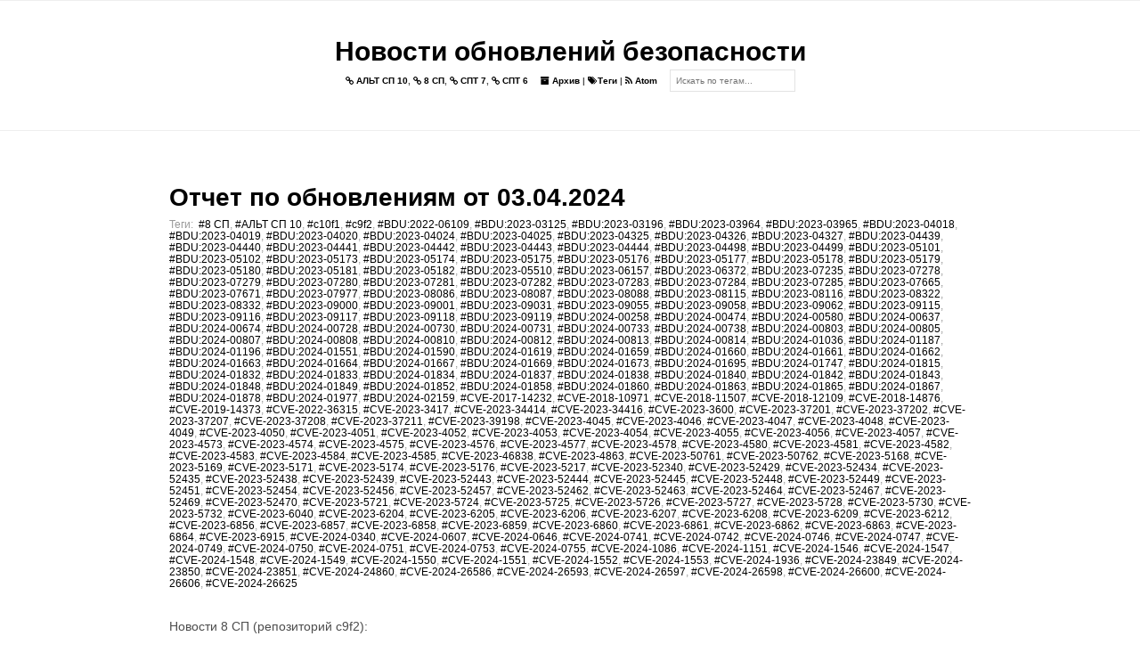

--- FILE ---
content_type: text/html
request_url: https://cve.basealt.ru/tag/cve-2023-5721.html
body_size: 6409
content:
<!DOCTYPE html>
<html lang="ru">

<head>
  <link rel="icon" type="image/vnd.microsoft.icon" href="https://cve.basealt.ru/">
  <link rel="stylesheet" type="text/css" href="https://cve.basealt.ru/theme/css/normalize.css">
  <link rel="stylesheet" type="text/css" href="https://cve.basealt.ru/theme/css/style.min.css">
  <link rel="stylesheet" type="text/css" href="https://cve.basealt.ru/theme/css/pygments.css">
  <link rel="stylesheet" type="text/css" href="//fonts.googleapis.com/css?family=Roboto+Mono">
  <link rel="stylesheet" type="text/css" href="https://cve.basealt.ru/theme/css/font-awesome.min.css">
  <link rel="stylesheet" type="text/css" href="https://cve.basealt.ru/theme/css/hatena-bookmark-icon.css">
  <link rel="stylesheet" type="text/css" href="https://cve.basealt.ru/theme/tipuesearch/tipuesearch.css">


  <meta charset="utf-8" />
  <meta name="viewport" content="width=device-width, initial-scale=1.0">
  <meta name="author" content="Basealt">
  <meta name="description" content="Posts and writings by Basealt">

  <link href="https://cve.basealt.ru/feeds/atom.xml" type="application/atom+xml" rel="alternate" title="Новости обновлений безопасности Atom" />


  <title>
    Новости обновлений безопасности
&ndash; Тег: CVE-2023-5721  </title>

</head>

<body>
  <main>
    <header>
      <div class="site-name">
        <a href="https://cve.basealt.ru">Новости обновлений безопасности</a>
      </div>
      <p class="header-text">
      <a href="/tag/alt-sp-10.html"><i class="fa fa-link"></i> АЛЬТ СП 10</a>,       <a href="/tag/8-sp.html"><i class="fa fa-link"></i> 8 СП</a>,       <a href="/tag/spt-7.html"><i class="fa fa-link"></i> СПТ 7</a>,       <a href="/tag/spt-6.html"><i class="fa fa-link"></i> СПТ 6</a>      </p>
      <p class="header-text">
        <a href="https://cve.basealt.ru/archives.html"><i class="fa fa-archive"></i> Архив</a>
      |
      <a href="https://cve.basealt.ru/tags.html"><i class="fa fa-tags"></i>Теги</a>
        |
        <a href="https://cve.basealt.ru/feeds/atom.xml" target="_blank" title="Feed">
          <i class="fa fa-rss"></i> Atom
        </a>
      </p>
      <form action="https://cve.basealt.ru/search.html" class="header-form">
      <input type="text" name="q" id="tipue_search_input"
      placeholder="Искать по тегам..." required=""/>
      </form>
    </header>

<article>
  <div class="article__title">
    <h1><a href="https://cve.basealt.ru/report-03042024-c10f1-c9f2.html">Отчет по обновлениям от 03.04.2024</a></h1>
  </div>
  <div class="article__meta">
    <p class="article__meta__post-date"></p>
 Теги:&nbsp;
      <a href="https://cve.basealt.ru/tag/8-sp.html">#8 СП</a>,      <a href="https://cve.basealt.ru/tag/alt-sp-10.html">#АЛЬТ СП 10</a>,      <a href="https://cve.basealt.ru/tag/c10f1.html">#c10f1</a>,      <a href="https://cve.basealt.ru/tag/c9f2.html">#c9f2</a>,      <a href="https://cve.basealt.ru/tag/bdu2022-06109.html">#BDU:2022-06109</a>,      <a href="https://cve.basealt.ru/tag/bdu2023-03125.html">#BDU:2023-03125</a>,      <a href="https://cve.basealt.ru/tag/bdu2023-03196.html">#BDU:2023-03196</a>,      <a href="https://cve.basealt.ru/tag/bdu2023-03964.html">#BDU:2023-03964</a>,      <a href="https://cve.basealt.ru/tag/bdu2023-03965.html">#BDU:2023-03965</a>,      <a href="https://cve.basealt.ru/tag/bdu2023-04018.html">#BDU:2023-04018</a>,      <a href="https://cve.basealt.ru/tag/bdu2023-04019.html">#BDU:2023-04019</a>,      <a href="https://cve.basealt.ru/tag/bdu2023-04020.html">#BDU:2023-04020</a>,      <a href="https://cve.basealt.ru/tag/bdu2023-04024.html">#BDU:2023-04024</a>,      <a href="https://cve.basealt.ru/tag/bdu2023-04025.html">#BDU:2023-04025</a>,      <a href="https://cve.basealt.ru/tag/bdu2023-04325.html">#BDU:2023-04325</a>,      <a href="https://cve.basealt.ru/tag/bdu2023-04326.html">#BDU:2023-04326</a>,      <a href="https://cve.basealt.ru/tag/bdu2023-04327.html">#BDU:2023-04327</a>,      <a href="https://cve.basealt.ru/tag/bdu2023-04439.html">#BDU:2023-04439</a>,      <a href="https://cve.basealt.ru/tag/bdu2023-04440.html">#BDU:2023-04440</a>,      <a href="https://cve.basealt.ru/tag/bdu2023-04441.html">#BDU:2023-04441</a>,      <a href="https://cve.basealt.ru/tag/bdu2023-04442.html">#BDU:2023-04442</a>,      <a href="https://cve.basealt.ru/tag/bdu2023-04443.html">#BDU:2023-04443</a>,      <a href="https://cve.basealt.ru/tag/bdu2023-04444.html">#BDU:2023-04444</a>,      <a href="https://cve.basealt.ru/tag/bdu2023-04498.html">#BDU:2023-04498</a>,      <a href="https://cve.basealt.ru/tag/bdu2023-04499.html">#BDU:2023-04499</a>,      <a href="https://cve.basealt.ru/tag/bdu2023-05101.html">#BDU:2023-05101</a>,      <a href="https://cve.basealt.ru/tag/bdu2023-05102.html">#BDU:2023-05102</a>,      <a href="https://cve.basealt.ru/tag/bdu2023-05173.html">#BDU:2023-05173</a>,      <a href="https://cve.basealt.ru/tag/bdu2023-05174.html">#BDU:2023-05174</a>,      <a href="https://cve.basealt.ru/tag/bdu2023-05175.html">#BDU:2023-05175</a>,      <a href="https://cve.basealt.ru/tag/bdu2023-05176.html">#BDU:2023-05176</a>,      <a href="https://cve.basealt.ru/tag/bdu2023-05177.html">#BDU:2023-05177</a>,      <a href="https://cve.basealt.ru/tag/bdu2023-05178.html">#BDU:2023-05178</a>,      <a href="https://cve.basealt.ru/tag/bdu2023-05179.html">#BDU:2023-05179</a>,      <a href="https://cve.basealt.ru/tag/bdu2023-05180.html">#BDU:2023-05180</a>,      <a href="https://cve.basealt.ru/tag/bdu2023-05181.html">#BDU:2023-05181</a>,      <a href="https://cve.basealt.ru/tag/bdu2023-05182.html">#BDU:2023-05182</a>,      <a href="https://cve.basealt.ru/tag/bdu2023-05510.html">#BDU:2023-05510</a>,      <a href="https://cve.basealt.ru/tag/bdu2023-06157.html">#BDU:2023-06157</a>,      <a href="https://cve.basealt.ru/tag/bdu2023-06372.html">#BDU:2023-06372</a>,      <a href="https://cve.basealt.ru/tag/bdu2023-07235.html">#BDU:2023-07235</a>,      <a href="https://cve.basealt.ru/tag/bdu2023-07278.html">#BDU:2023-07278</a>,      <a href="https://cve.basealt.ru/tag/bdu2023-07279.html">#BDU:2023-07279</a>,      <a href="https://cve.basealt.ru/tag/bdu2023-07280.html">#BDU:2023-07280</a>,      <a href="https://cve.basealt.ru/tag/bdu2023-07281.html">#BDU:2023-07281</a>,      <a href="https://cve.basealt.ru/tag/bdu2023-07282.html">#BDU:2023-07282</a>,      <a href="https://cve.basealt.ru/tag/bdu2023-07283.html">#BDU:2023-07283</a>,      <a href="https://cve.basealt.ru/tag/bdu2023-07284.html">#BDU:2023-07284</a>,      <a href="https://cve.basealt.ru/tag/bdu2023-07285.html">#BDU:2023-07285</a>,      <a href="https://cve.basealt.ru/tag/bdu2023-07665.html">#BDU:2023-07665</a>,      <a href="https://cve.basealt.ru/tag/bdu2023-07671.html">#BDU:2023-07671</a>,      <a href="https://cve.basealt.ru/tag/bdu2023-07977.html">#BDU:2023-07977</a>,      <a href="https://cve.basealt.ru/tag/bdu2023-08086.html">#BDU:2023-08086</a>,      <a href="https://cve.basealt.ru/tag/bdu2023-08087.html">#BDU:2023-08087</a>,      <a href="https://cve.basealt.ru/tag/bdu2023-08088.html">#BDU:2023-08088</a>,      <a href="https://cve.basealt.ru/tag/bdu2023-08115.html">#BDU:2023-08115</a>,      <a href="https://cve.basealt.ru/tag/bdu2023-08116.html">#BDU:2023-08116</a>,      <a href="https://cve.basealt.ru/tag/bdu2023-08322.html">#BDU:2023-08322</a>,      <a href="https://cve.basealt.ru/tag/bdu2023-08332.html">#BDU:2023-08332</a>,      <a href="https://cve.basealt.ru/tag/bdu2023-09000.html">#BDU:2023-09000</a>,      <a href="https://cve.basealt.ru/tag/bdu2023-09001.html">#BDU:2023-09001</a>,      <a href="https://cve.basealt.ru/tag/bdu2023-09031.html">#BDU:2023-09031</a>,      <a href="https://cve.basealt.ru/tag/bdu2023-09055.html">#BDU:2023-09055</a>,      <a href="https://cve.basealt.ru/tag/bdu2023-09058.html">#BDU:2023-09058</a>,      <a href="https://cve.basealt.ru/tag/bdu2023-09062.html">#BDU:2023-09062</a>,      <a href="https://cve.basealt.ru/tag/bdu2023-09115.html">#BDU:2023-09115</a>,      <a href="https://cve.basealt.ru/tag/bdu2023-09116.html">#BDU:2023-09116</a>,      <a href="https://cve.basealt.ru/tag/bdu2023-09117.html">#BDU:2023-09117</a>,      <a href="https://cve.basealt.ru/tag/bdu2023-09118.html">#BDU:2023-09118</a>,      <a href="https://cve.basealt.ru/tag/bdu2023-09119.html">#BDU:2023-09119</a>,      <a href="https://cve.basealt.ru/tag/bdu2024-00258.html">#BDU:2024-00258</a>,      <a href="https://cve.basealt.ru/tag/bdu2024-00474.html">#BDU:2024-00474</a>,      <a href="https://cve.basealt.ru/tag/bdu2024-00580.html">#BDU:2024-00580</a>,      <a href="https://cve.basealt.ru/tag/bdu2024-00637.html">#BDU:2024-00637</a>,      <a href="https://cve.basealt.ru/tag/bdu2024-00674.html">#BDU:2024-00674</a>,      <a href="https://cve.basealt.ru/tag/bdu2024-00728.html">#BDU:2024-00728</a>,      <a href="https://cve.basealt.ru/tag/bdu2024-00730.html">#BDU:2024-00730</a>,      <a href="https://cve.basealt.ru/tag/bdu2024-00731.html">#BDU:2024-00731</a>,      <a href="https://cve.basealt.ru/tag/bdu2024-00733.html">#BDU:2024-00733</a>,      <a href="https://cve.basealt.ru/tag/bdu2024-00738.html">#BDU:2024-00738</a>,      <a href="https://cve.basealt.ru/tag/bdu2024-00803.html">#BDU:2024-00803</a>,      <a href="https://cve.basealt.ru/tag/bdu2024-00805.html">#BDU:2024-00805</a>,      <a href="https://cve.basealt.ru/tag/bdu2024-00807.html">#BDU:2024-00807</a>,      <a href="https://cve.basealt.ru/tag/bdu2024-00808.html">#BDU:2024-00808</a>,      <a href="https://cve.basealt.ru/tag/bdu2024-00810.html">#BDU:2024-00810</a>,      <a href="https://cve.basealt.ru/tag/bdu2024-00812.html">#BDU:2024-00812</a>,      <a href="https://cve.basealt.ru/tag/bdu2024-00813.html">#BDU:2024-00813</a>,      <a href="https://cve.basealt.ru/tag/bdu2024-00814.html">#BDU:2024-00814</a>,      <a href="https://cve.basealt.ru/tag/bdu2024-01036.html">#BDU:2024-01036</a>,      <a href="https://cve.basealt.ru/tag/bdu2024-01187.html">#BDU:2024-01187</a>,      <a href="https://cve.basealt.ru/tag/bdu2024-01196.html">#BDU:2024-01196</a>,      <a href="https://cve.basealt.ru/tag/bdu2024-01551.html">#BDU:2024-01551</a>,      <a href="https://cve.basealt.ru/tag/bdu2024-01590.html">#BDU:2024-01590</a>,      <a href="https://cve.basealt.ru/tag/bdu2024-01619.html">#BDU:2024-01619</a>,      <a href="https://cve.basealt.ru/tag/bdu2024-01659.html">#BDU:2024-01659</a>,      <a href="https://cve.basealt.ru/tag/bdu2024-01660.html">#BDU:2024-01660</a>,      <a href="https://cve.basealt.ru/tag/bdu2024-01661.html">#BDU:2024-01661</a>,      <a href="https://cve.basealt.ru/tag/bdu2024-01662.html">#BDU:2024-01662</a>,      <a href="https://cve.basealt.ru/tag/bdu2024-01663.html">#BDU:2024-01663</a>,      <a href="https://cve.basealt.ru/tag/bdu2024-01664.html">#BDU:2024-01664</a>,      <a href="https://cve.basealt.ru/tag/bdu2024-01667.html">#BDU:2024-01667</a>,      <a href="https://cve.basealt.ru/tag/bdu2024-01669.html">#BDU:2024-01669</a>,      <a href="https://cve.basealt.ru/tag/bdu2024-01673.html">#BDU:2024-01673</a>,      <a href="https://cve.basealt.ru/tag/bdu2024-01695.html">#BDU:2024-01695</a>,      <a href="https://cve.basealt.ru/tag/bdu2024-01747.html">#BDU:2024-01747</a>,      <a href="https://cve.basealt.ru/tag/bdu2024-01815.html">#BDU:2024-01815</a>,      <a href="https://cve.basealt.ru/tag/bdu2024-01832.html">#BDU:2024-01832</a>,      <a href="https://cve.basealt.ru/tag/bdu2024-01833.html">#BDU:2024-01833</a>,      <a href="https://cve.basealt.ru/tag/bdu2024-01834.html">#BDU:2024-01834</a>,      <a href="https://cve.basealt.ru/tag/bdu2024-01837.html">#BDU:2024-01837</a>,      <a href="https://cve.basealt.ru/tag/bdu2024-01838.html">#BDU:2024-01838</a>,      <a href="https://cve.basealt.ru/tag/bdu2024-01840.html">#BDU:2024-01840</a>,      <a href="https://cve.basealt.ru/tag/bdu2024-01842.html">#BDU:2024-01842</a>,      <a href="https://cve.basealt.ru/tag/bdu2024-01843.html">#BDU:2024-01843</a>,      <a href="https://cve.basealt.ru/tag/bdu2024-01848.html">#BDU:2024-01848</a>,      <a href="https://cve.basealt.ru/tag/bdu2024-01849.html">#BDU:2024-01849</a>,      <a href="https://cve.basealt.ru/tag/bdu2024-01852.html">#BDU:2024-01852</a>,      <a href="https://cve.basealt.ru/tag/bdu2024-01858.html">#BDU:2024-01858</a>,      <a href="https://cve.basealt.ru/tag/bdu2024-01860.html">#BDU:2024-01860</a>,      <a href="https://cve.basealt.ru/tag/bdu2024-01863.html">#BDU:2024-01863</a>,      <a href="https://cve.basealt.ru/tag/bdu2024-01865.html">#BDU:2024-01865</a>,      <a href="https://cve.basealt.ru/tag/bdu2024-01867.html">#BDU:2024-01867</a>,      <a href="https://cve.basealt.ru/tag/bdu2024-01878.html">#BDU:2024-01878</a>,      <a href="https://cve.basealt.ru/tag/bdu2024-01977.html">#BDU:2024-01977</a>,      <a href="https://cve.basealt.ru/tag/bdu2024-02159.html">#BDU:2024-02159</a>,      <a href="https://cve.basealt.ru/tag/cve-2017-14232.html">#CVE-2017-14232</a>,      <a href="https://cve.basealt.ru/tag/cve-2018-10971.html">#CVE-2018-10971</a>,      <a href="https://cve.basealt.ru/tag/cve-2018-11507.html">#CVE-2018-11507</a>,      <a href="https://cve.basealt.ru/tag/cve-2018-12109.html">#CVE-2018-12109</a>,      <a href="https://cve.basealt.ru/tag/cve-2018-14876.html">#CVE-2018-14876</a>,      <a href="https://cve.basealt.ru/tag/cve-2019-14373.html">#CVE-2019-14373</a>,      <a href="https://cve.basealt.ru/tag/cve-2022-36315.html">#CVE-2022-36315</a>,      <a href="https://cve.basealt.ru/tag/cve-2023-3417.html">#CVE-2023-3417</a>,      <a href="https://cve.basealt.ru/tag/cve-2023-34414.html">#CVE-2023-34414</a>,      <a href="https://cve.basealt.ru/tag/cve-2023-34416.html">#CVE-2023-34416</a>,      <a href="https://cve.basealt.ru/tag/cve-2023-3600.html">#CVE-2023-3600</a>,      <a href="https://cve.basealt.ru/tag/cve-2023-37201.html">#CVE-2023-37201</a>,      <a href="https://cve.basealt.ru/tag/cve-2023-37202.html">#CVE-2023-37202</a>,      <a href="https://cve.basealt.ru/tag/cve-2023-37207.html">#CVE-2023-37207</a>,      <a href="https://cve.basealt.ru/tag/cve-2023-37208.html">#CVE-2023-37208</a>,      <a href="https://cve.basealt.ru/tag/cve-2023-37211.html">#CVE-2023-37211</a>,      <a href="https://cve.basealt.ru/tag/cve-2023-39198.html">#CVE-2023-39198</a>,      <a href="https://cve.basealt.ru/tag/cve-2023-4045.html">#CVE-2023-4045</a>,      <a href="https://cve.basealt.ru/tag/cve-2023-4046.html">#CVE-2023-4046</a>,      <a href="https://cve.basealt.ru/tag/cve-2023-4047.html">#CVE-2023-4047</a>,      <a href="https://cve.basealt.ru/tag/cve-2023-4048.html">#CVE-2023-4048</a>,      <a href="https://cve.basealt.ru/tag/cve-2023-4049.html">#CVE-2023-4049</a>,      <a href="https://cve.basealt.ru/tag/cve-2023-4050.html">#CVE-2023-4050</a>,      <a href="https://cve.basealt.ru/tag/cve-2023-4051.html">#CVE-2023-4051</a>,      <a href="https://cve.basealt.ru/tag/cve-2023-4052.html">#CVE-2023-4052</a>,      <a href="https://cve.basealt.ru/tag/cve-2023-4053.html">#CVE-2023-4053</a>,      <a href="https://cve.basealt.ru/tag/cve-2023-4054.html">#CVE-2023-4054</a>,      <a href="https://cve.basealt.ru/tag/cve-2023-4055.html">#CVE-2023-4055</a>,      <a href="https://cve.basealt.ru/tag/cve-2023-4056.html">#CVE-2023-4056</a>,      <a href="https://cve.basealt.ru/tag/cve-2023-4057.html">#CVE-2023-4057</a>,      <a href="https://cve.basealt.ru/tag/cve-2023-4573.html">#CVE-2023-4573</a>,      <a href="https://cve.basealt.ru/tag/cve-2023-4574.html">#CVE-2023-4574</a>,      <a href="https://cve.basealt.ru/tag/cve-2023-4575.html">#CVE-2023-4575</a>,      <a href="https://cve.basealt.ru/tag/cve-2023-4576.html">#CVE-2023-4576</a>,      <a href="https://cve.basealt.ru/tag/cve-2023-4577.html">#CVE-2023-4577</a>,      <a href="https://cve.basealt.ru/tag/cve-2023-4578.html">#CVE-2023-4578</a>,      <a href="https://cve.basealt.ru/tag/cve-2023-4580.html">#CVE-2023-4580</a>,      <a href="https://cve.basealt.ru/tag/cve-2023-4581.html">#CVE-2023-4581</a>,      <a href="https://cve.basealt.ru/tag/cve-2023-4582.html">#CVE-2023-4582</a>,      <a href="https://cve.basealt.ru/tag/cve-2023-4583.html">#CVE-2023-4583</a>,      <a href="https://cve.basealt.ru/tag/cve-2023-4584.html">#CVE-2023-4584</a>,      <a href="https://cve.basealt.ru/tag/cve-2023-4585.html">#CVE-2023-4585</a>,      <a href="https://cve.basealt.ru/tag/cve-2023-46838.html">#CVE-2023-46838</a>,      <a href="https://cve.basealt.ru/tag/cve-2023-4863.html">#CVE-2023-4863</a>,      <a href="https://cve.basealt.ru/tag/cve-2023-50761.html">#CVE-2023-50761</a>,      <a href="https://cve.basealt.ru/tag/cve-2023-50762.html">#CVE-2023-50762</a>,      <a href="https://cve.basealt.ru/tag/cve-2023-5168.html">#CVE-2023-5168</a>,      <a href="https://cve.basealt.ru/tag/cve-2023-5169.html">#CVE-2023-5169</a>,      <a href="https://cve.basealt.ru/tag/cve-2023-5171.html">#CVE-2023-5171</a>,      <a href="https://cve.basealt.ru/tag/cve-2023-5174.html">#CVE-2023-5174</a>,      <a href="https://cve.basealt.ru/tag/cve-2023-5176.html">#CVE-2023-5176</a>,      <a href="https://cve.basealt.ru/tag/cve-2023-5217.html">#CVE-2023-5217</a>,      <a href="https://cve.basealt.ru/tag/cve-2023-52340.html">#CVE-2023-52340</a>,      <a href="https://cve.basealt.ru/tag/cve-2023-52429.html">#CVE-2023-52429</a>,      <a href="https://cve.basealt.ru/tag/cve-2023-52434.html">#CVE-2023-52434</a>,      <a href="https://cve.basealt.ru/tag/cve-2023-52435.html">#CVE-2023-52435</a>,      <a href="https://cve.basealt.ru/tag/cve-2023-52438.html">#CVE-2023-52438</a>,      <a href="https://cve.basealt.ru/tag/cve-2023-52439.html">#CVE-2023-52439</a>,      <a href="https://cve.basealt.ru/tag/cve-2023-52443.html">#CVE-2023-52443</a>,      <a href="https://cve.basealt.ru/tag/cve-2023-52444.html">#CVE-2023-52444</a>,      <a href="https://cve.basealt.ru/tag/cve-2023-52445.html">#CVE-2023-52445</a>,      <a href="https://cve.basealt.ru/tag/cve-2023-52448.html">#CVE-2023-52448</a>,      <a href="https://cve.basealt.ru/tag/cve-2023-52449.html">#CVE-2023-52449</a>,      <a href="https://cve.basealt.ru/tag/cve-2023-52451.html">#CVE-2023-52451</a>,      <a href="https://cve.basealt.ru/tag/cve-2023-52454.html">#CVE-2023-52454</a>,      <a href="https://cve.basealt.ru/tag/cve-2023-52456.html">#CVE-2023-52456</a>,      <a href="https://cve.basealt.ru/tag/cve-2023-52457.html">#CVE-2023-52457</a>,      <a href="https://cve.basealt.ru/tag/cve-2023-52462.html">#CVE-2023-52462</a>,      <a href="https://cve.basealt.ru/tag/cve-2023-52463.html">#CVE-2023-52463</a>,      <a href="https://cve.basealt.ru/tag/cve-2023-52464.html">#CVE-2023-52464</a>,      <a href="https://cve.basealt.ru/tag/cve-2023-52467.html">#CVE-2023-52467</a>,      <a href="https://cve.basealt.ru/tag/cve-2023-52469.html">#CVE-2023-52469</a>,      <a href="https://cve.basealt.ru/tag/cve-2023-52470.html">#CVE-2023-52470</a>,      <a href="https://cve.basealt.ru/tag/cve-2023-5721.html">#CVE-2023-5721</a>,      <a href="https://cve.basealt.ru/tag/cve-2023-5724.html">#CVE-2023-5724</a>,      <a href="https://cve.basealt.ru/tag/cve-2023-5725.html">#CVE-2023-5725</a>,      <a href="https://cve.basealt.ru/tag/cve-2023-5726.html">#CVE-2023-5726</a>,      <a href="https://cve.basealt.ru/tag/cve-2023-5727.html">#CVE-2023-5727</a>,      <a href="https://cve.basealt.ru/tag/cve-2023-5728.html">#CVE-2023-5728</a>,      <a href="https://cve.basealt.ru/tag/cve-2023-5730.html">#CVE-2023-5730</a>,      <a href="https://cve.basealt.ru/tag/cve-2023-5732.html">#CVE-2023-5732</a>,      <a href="https://cve.basealt.ru/tag/cve-2023-6040.html">#CVE-2023-6040</a>,      <a href="https://cve.basealt.ru/tag/cve-2023-6204.html">#CVE-2023-6204</a>,      <a href="https://cve.basealt.ru/tag/cve-2023-6205.html">#CVE-2023-6205</a>,      <a href="https://cve.basealt.ru/tag/cve-2023-6206.html">#CVE-2023-6206</a>,      <a href="https://cve.basealt.ru/tag/cve-2023-6207.html">#CVE-2023-6207</a>,      <a href="https://cve.basealt.ru/tag/cve-2023-6208.html">#CVE-2023-6208</a>,      <a href="https://cve.basealt.ru/tag/cve-2023-6209.html">#CVE-2023-6209</a>,      <a href="https://cve.basealt.ru/tag/cve-2023-6212.html">#CVE-2023-6212</a>,      <a href="https://cve.basealt.ru/tag/cve-2023-6856.html">#CVE-2023-6856</a>,      <a href="https://cve.basealt.ru/tag/cve-2023-6857.html">#CVE-2023-6857</a>,      <a href="https://cve.basealt.ru/tag/cve-2023-6858.html">#CVE-2023-6858</a>,      <a href="https://cve.basealt.ru/tag/cve-2023-6859.html">#CVE-2023-6859</a>,      <a href="https://cve.basealt.ru/tag/cve-2023-6860.html">#CVE-2023-6860</a>,      <a href="https://cve.basealt.ru/tag/cve-2023-6861.html">#CVE-2023-6861</a>,      <a href="https://cve.basealt.ru/tag/cve-2023-6862.html">#CVE-2023-6862</a>,      <a href="https://cve.basealt.ru/tag/cve-2023-6863.html">#CVE-2023-6863</a>,      <a href="https://cve.basealt.ru/tag/cve-2023-6864.html">#CVE-2023-6864</a>,      <a href="https://cve.basealt.ru/tag/cve-2023-6915.html">#CVE-2023-6915</a>,      <a href="https://cve.basealt.ru/tag/cve-2024-0340.html">#CVE-2024-0340</a>,      <a href="https://cve.basealt.ru/tag/cve-2024-0607.html">#CVE-2024-0607</a>,      <a href="https://cve.basealt.ru/tag/cve-2024-0646.html">#CVE-2024-0646</a>,      <a href="https://cve.basealt.ru/tag/cve-2024-0741.html">#CVE-2024-0741</a>,      <a href="https://cve.basealt.ru/tag/cve-2024-0742.html">#CVE-2024-0742</a>,      <a href="https://cve.basealt.ru/tag/cve-2024-0746.html">#CVE-2024-0746</a>,      <a href="https://cve.basealt.ru/tag/cve-2024-0747.html">#CVE-2024-0747</a>,      <a href="https://cve.basealt.ru/tag/cve-2024-0749.html">#CVE-2024-0749</a>,      <a href="https://cve.basealt.ru/tag/cve-2024-0750.html">#CVE-2024-0750</a>,      <a href="https://cve.basealt.ru/tag/cve-2024-0751.html">#CVE-2024-0751</a>,      <a href="https://cve.basealt.ru/tag/cve-2024-0753.html">#CVE-2024-0753</a>,      <a href="https://cve.basealt.ru/tag/cve-2024-0755.html">#CVE-2024-0755</a>,      <a href="https://cve.basealt.ru/tag/cve-2024-1086.html">#CVE-2024-1086</a>,      <a href="https://cve.basealt.ru/tag/cve-2024-1151.html">#CVE-2024-1151</a>,      <a href="https://cve.basealt.ru/tag/cve-2024-1546.html">#CVE-2024-1546</a>,      <a href="https://cve.basealt.ru/tag/cve-2024-1547.html">#CVE-2024-1547</a>,      <a href="https://cve.basealt.ru/tag/cve-2024-1548.html">#CVE-2024-1548</a>,      <a href="https://cve.basealt.ru/tag/cve-2024-1549.html">#CVE-2024-1549</a>,      <a href="https://cve.basealt.ru/tag/cve-2024-1550.html">#CVE-2024-1550</a>,      <a href="https://cve.basealt.ru/tag/cve-2024-1551.html">#CVE-2024-1551</a>,      <a href="https://cve.basealt.ru/tag/cve-2024-1552.html">#CVE-2024-1552</a>,      <a href="https://cve.basealt.ru/tag/cve-2024-1553.html">#CVE-2024-1553</a>,      <a href="https://cve.basealt.ru/tag/cve-2024-1936.html">#CVE-2024-1936</a>,      <a href="https://cve.basealt.ru/tag/cve-2024-23849.html">#CVE-2024-23849</a>,      <a href="https://cve.basealt.ru/tag/cve-2024-23850.html">#CVE-2024-23850</a>,      <a href="https://cve.basealt.ru/tag/cve-2024-23851.html">#CVE-2024-23851</a>,      <a href="https://cve.basealt.ru/tag/cve-2024-24860.html">#CVE-2024-24860</a>,      <a href="https://cve.basealt.ru/tag/cve-2024-26586.html">#CVE-2024-26586</a>,      <a href="https://cve.basealt.ru/tag/cve-2024-26593.html">#CVE-2024-26593</a>,      <a href="https://cve.basealt.ru/tag/cve-2024-26597.html">#CVE-2024-26597</a>,      <a href="https://cve.basealt.ru/tag/cve-2024-26598.html">#CVE-2024-26598</a>,      <a href="https://cve.basealt.ru/tag/cve-2024-26600.html">#CVE-2024-26600</a>,      <a href="https://cve.basealt.ru/tag/cve-2024-26606.html">#CVE-2024-26606</a>,      <a href="https://cve.basealt.ru/tag/cve-2024-26625.html">#CVE-2024-26625</a>    </p>
  </div>
  <div class="article__text">
    <p>Новости 8 СП (репозиторий c9f2):</p>
<ul>
<li>Обновление kernel-image-std-def-2:5.10.214-alt0.c9f.2<ul>
<li>Исправление BDU:2023-07977 / CVE-2023-39198,
  BDU:2024-00258 / CVE-2024-0340, BDU:2024-00474 / CVE-2023-6040,
  BDU:2024-00580 / CVE-2023-6915, BDU:2024-00637 / CVE-2024-0607,
  BDU:2024-00674 / CVE-2024-0646, BDU:2024-00728 / CVE-2024-23850,
  BDU:2024-00731 / CVE-2024-23849, BDU:2024-00733 / CVE-2024-23851,
  BDU:2024-00738 / CVE-2023-46838, BDU:2024-01036 / CVE-2023-52340,
  BDU:2024-01187 / CVE-2024-1086, BDU:2024-01196 / CVE-2024-24860,
  BDU:2024-01551 / CVE-2024-1151, BDU:2024-01590 / CVE-2023-52444,
  BDU:2024-01667 / CVE-2023-52467, BDU:2024-01669 / CVE-2023-52469,
  BDU:2024-01673 / CVE-2023-52434, BDU:2024-01695 / CVE-2023-52470,
  BDU:2024-01747 / CVE-2024-26606, BDU:2024-01832 / CVE-2024-26593,
  BDU:2024-01833 / CVE-2023-52457, BDU:2024-01834 / CVE-2024-26598,
  BDU:2024-01837 / CVE-2023-52464, BDU:2024-01838 / CVE-2023-52445,
  BDU:2024-01840 / CVE-2024-26586, BDU:2024-01842 / CVE-2024-26597,
  BDU:2024-01843 / CVE-2023-52456, BDU:2024-01848 / CVE-2023-52448,
  BDU:2024-01849 / CVE-2023-52463, BDU:2024-01852 / CVE-2023-52451,
  BDU:2024-01858 / CVE-2023-52449, BDU:2024-01860 / CVE-2023-52454,
  BDU:2024-01863 / CVE-2024-26600, BDU:2024-01865 / CVE-2023-52462,
  BDU:2024-01867 / CVE-2023-52443, BDU:2024-01878 / CVE-2024-26625,
  BDU:2024-01977 / CVE-2023-52435, CVE-2023-52429, CVE-2023-52438,
  CVE-2023-52439</li>
</ul>
</li>
</ul>
<p>Новости АЛЬТ СП 10 (репозиторий c10f1):</p>
<ul>
<li>Обновление libflif-0.4-alt1<ul>
<li>Исправление CVE-2017-14232, CVE-2018-10971, CVE-2018-11507,
  CVE-2018-12109, CVE-2018-14876, CVE-2019-14373</li>
</ul>
</li>
<li>Обновление thunderbird-115.8.1-alt0.c10.1<ul>
<li>Исправление BDU:2022-06109 / CVE-2022-36315,
  BDU:2023-03125 / CVE-2023-34416, BDU:2023-03196 / CVE-2023-34414,
  BDU:2023-03964 / CVE-2023-3600, BDU:2023-03965 / CVE-2023-3417,
  BDU:2023-04018 / CVE-2023-37208, BDU:2023-04019 / CVE-2023-37207,
  BDU:2023-04020 / CVE-2023-37211, BDU:2023-04024 / CVE-2023-37201,
  BDU:2023-04025 / CVE-2023-37202, BDU:2023-04325 / CVE-2023-4049,
  BDU:2023-04326 / CVE-2023-4045, BDU:2023-04327 / CVE-2023-4046,
  BDU:2023-04439 / CVE-2023-4048, BDU:2023-04440 / CVE-2023-4055,
  BDU:2023-04441 / CVE-2023-4057, BDU:2023-04442 / CVE-2023-4056,
  BDU:2023-04443 / CVE-2023-4050, BDU:2023-04444 / CVE-2023-4047,
  BDU:2023-04498 / CVE-2023-4054, BDU:2023-04499 / CVE-2023-4052,
  BDU:2023-05101 / CVE-2023-4585, BDU:2023-05102 / CVE-2023-4584,
  BDU:2023-05173 / CVE-2023-4581, BDU:2023-05174 / CVE-2023-4577,
  BDU:2023-05175 / CVE-2023-4575, BDU:2023-05176 / CVE-2023-4574,
  BDU:2023-05177 / CVE-2023-4576, BDU:2023-05178 / CVE-2023-4580,
  BDU:2023-05179 / CVE-2023-4578, BDU:2023-05180 / CVE-2023-4582,
  BDU:2023-05181 / CVE-2023-4573, BDU:2023-05182 / CVE-2023-4583,
  BDU:2023-05510 / CVE-2023-4863, BDU:2023-06157 / CVE-2023-5217,
  BDU:2023-06372 / CVE-2023-5174, BDU:2023-07235 / CVE-2023-5176,
  BDU:2023-07278 / CVE-2023-5724, BDU:2023-07279 / CVE-2023-5725,
  BDU:2023-07280 / CVE-2023-5721, BDU:2023-07281 / CVE-2023-5730,
  BDU:2023-07282 / CVE-2023-5727, BDU:2023-07283 / CVE-2023-5728,
  BDU:2023-07284 / CVE-2023-5726, BDU:2023-07285 / CVE-2023-5732,
  BDU:2023-07665 / CVE-2023-5169, BDU:2023-07671 / CVE-2023-5171,
  BDU:2023-08086 / CVE-2023-6204, BDU:2023-08087 / CVE-2023-6206,
  BDU:2023-08088 / CVE-2023-6208, BDU:2023-08115 / CVE-2023-6212,
  BDU:2023-08116 / CVE-2023-6205, BDU:2023-08322 / CVE-2023-6209,
  BDU:2023-08332 / CVE-2023-6207, BDU:2023-09000 / CVE-2023-50762,
  BDU:2023-09001 / CVE-2023-50761, BDU:2023-09031 / CVE-2023-6857,
  BDU:2023-09055 / CVE-2023-6864, BDU:2023-09058 / CVE-2023-6860,
  BDU:2023-09062 / CVE-2023-6862, BDU:2023-09115 / CVE-2023-6858,
  BDU:2023-09116 / CVE-2023-6859, BDU:2023-09117 / CVE-2023-6861,
  BDU:2023-09118 / CVE-2023-6863, BDU:2023-09119 / CVE-2023-6856,
  BDU:2024-00730 / CVE-2024-0753, BDU:2024-00803 / CVE-2024-0755,
  BDU:2024-00805 / CVE-2024-0751, BDU:2024-00807 / CVE-2024-0742,
  BDU:2024-00808 / CVE-2024-0741, BDU:2024-00810 / CVE-2024-0746,
  BDU:2024-00812 / CVE-2024-0747, BDU:2024-00813 / CVE-2024-0750,
  BDU:2024-00814 / CVE-2024-0749, BDU:2024-01619 / CVE-2024-1548,
  BDU:2024-01659 / CVE-2024-1550, BDU:2024-01660 / CVE-2024-1549,
  BDU:2024-01661 / CVE-2024-1547, BDU:2024-01662 / CVE-2024-1546,
  BDU:2024-01663 / CVE-2024-1551, BDU:2024-01664 / CVE-2024-1552,
  BDU:2024-01815 / CVE-2024-1553, BDU:2024-02159 / CVE-2024-1936,
  CVE-2023-4051, CVE-2023-4053, CVE-2023-5168</li>
</ul>
</li>
</ul>
  </div>
</article>
<hr />
<article>
  <div class="article__title">
    <h1><a href="https://cve.basealt.ru/report-13032024-c10f1.html">Отчет по обновлениям от 13.03.2024</a></h1>
  </div>
  <div class="article__meta">
    <p class="article__meta__post-date"></p>
 Теги:&nbsp;
      <a href="https://cve.basealt.ru/tag/alt-sp-10.html">#АЛЬТ СП 10</a>,      <a href="https://cve.basealt.ru/tag/c10f1.html">#c10f1</a>,      <a href="https://cve.basealt.ru/tag/bdu2022-06109.html">#BDU:2022-06109</a>,      <a href="https://cve.basealt.ru/tag/bdu2023-03964.html">#BDU:2023-03964</a>,      <a href="https://cve.basealt.ru/tag/bdu2023-04018.html">#BDU:2023-04018</a>,      <a href="https://cve.basealt.ru/tag/bdu2023-04019.html">#BDU:2023-04019</a>,      <a href="https://cve.basealt.ru/tag/bdu2023-04020.html">#BDU:2023-04020</a>,      <a href="https://cve.basealt.ru/tag/bdu2023-04024.html">#BDU:2023-04024</a>,      <a href="https://cve.basealt.ru/tag/bdu2023-04025.html">#BDU:2023-04025</a>,      <a href="https://cve.basealt.ru/tag/bdu2023-04325.html">#BDU:2023-04325</a>,      <a href="https://cve.basealt.ru/tag/bdu2023-04326.html">#BDU:2023-04326</a>,      <a href="https://cve.basealt.ru/tag/bdu2023-04327.html">#BDU:2023-04327</a>,      <a href="https://cve.basealt.ru/tag/bdu2023-04439.html">#BDU:2023-04439</a>,      <a href="https://cve.basealt.ru/tag/bdu2023-04440.html">#BDU:2023-04440</a>,      <a href="https://cve.basealt.ru/tag/bdu2023-04441.html">#BDU:2023-04441</a>,      <a href="https://cve.basealt.ru/tag/bdu2023-04442.html">#BDU:2023-04442</a>,      <a href="https://cve.basealt.ru/tag/bdu2023-04443.html">#BDU:2023-04443</a>,      <a href="https://cve.basealt.ru/tag/bdu2023-04444.html">#BDU:2023-04444</a>,      <a href="https://cve.basealt.ru/tag/bdu2023-04498.html">#BDU:2023-04498</a>,      <a href="https://cve.basealt.ru/tag/bdu2023-04499.html">#BDU:2023-04499</a>,      <a href="https://cve.basealt.ru/tag/bdu2023-05101.html">#BDU:2023-05101</a>,      <a href="https://cve.basealt.ru/tag/bdu2023-05102.html">#BDU:2023-05102</a>,      <a href="https://cve.basealt.ru/tag/bdu2023-05173.html">#BDU:2023-05173</a>,      <a href="https://cve.basealt.ru/tag/bdu2023-05174.html">#BDU:2023-05174</a>,      <a href="https://cve.basealt.ru/tag/bdu2023-05175.html">#BDU:2023-05175</a>,      <a href="https://cve.basealt.ru/tag/bdu2023-05176.html">#BDU:2023-05176</a>,      <a href="https://cve.basealt.ru/tag/bdu2023-05177.html">#BDU:2023-05177</a>,      <a href="https://cve.basealt.ru/tag/bdu2023-05178.html">#BDU:2023-05178</a>,      <a href="https://cve.basealt.ru/tag/bdu2023-05179.html">#BDU:2023-05179</a>,      <a href="https://cve.basealt.ru/tag/bdu2023-05180.html">#BDU:2023-05180</a>,      <a href="https://cve.basealt.ru/tag/bdu2023-05181.html">#BDU:2023-05181</a>,      <a href="https://cve.basealt.ru/tag/bdu2023-05182.html">#BDU:2023-05182</a>,      <a href="https://cve.basealt.ru/tag/bdu2023-05510.html">#BDU:2023-05510</a>,      <a href="https://cve.basealt.ru/tag/bdu2023-06157.html">#BDU:2023-06157</a>,      <a href="https://cve.basealt.ru/tag/bdu2023-06372.html">#BDU:2023-06372</a>,      <a href="https://cve.basealt.ru/tag/bdu2023-07235.html">#BDU:2023-07235</a>,      <a href="https://cve.basealt.ru/tag/bdu2023-07278.html">#BDU:2023-07278</a>,      <a href="https://cve.basealt.ru/tag/bdu2023-07279.html">#BDU:2023-07279</a>,      <a href="https://cve.basealt.ru/tag/bdu2023-07280.html">#BDU:2023-07280</a>,      <a href="https://cve.basealt.ru/tag/bdu2023-07281.html">#BDU:2023-07281</a>,      <a href="https://cve.basealt.ru/tag/bdu2023-07282.html">#BDU:2023-07282</a>,      <a href="https://cve.basealt.ru/tag/bdu2023-07283.html">#BDU:2023-07283</a>,      <a href="https://cve.basealt.ru/tag/bdu2023-07284.html">#BDU:2023-07284</a>,      <a href="https://cve.basealt.ru/tag/bdu2023-07285.html">#BDU:2023-07285</a>,      <a href="https://cve.basealt.ru/tag/bdu2023-07665.html">#BDU:2023-07665</a>,      <a href="https://cve.basealt.ru/tag/bdu2023-07671.html">#BDU:2023-07671</a>,      <a href="https://cve.basealt.ru/tag/bdu2023-08086.html">#BDU:2023-08086</a>,      <a href="https://cve.basealt.ru/tag/bdu2023-08087.html">#BDU:2023-08087</a>,      <a href="https://cve.basealt.ru/tag/bdu2023-08088.html">#BDU:2023-08088</a>,      <a href="https://cve.basealt.ru/tag/bdu2023-08115.html">#BDU:2023-08115</a>,      <a href="https://cve.basealt.ru/tag/bdu2023-08116.html">#BDU:2023-08116</a>,      <a href="https://cve.basealt.ru/tag/bdu2023-08322.html">#BDU:2023-08322</a>,      <a href="https://cve.basealt.ru/tag/bdu2023-08332.html">#BDU:2023-08332</a>,      <a href="https://cve.basealt.ru/tag/bdu2023-09018.html">#BDU:2023-09018</a>,      <a href="https://cve.basealt.ru/tag/bdu2023-09031.html">#BDU:2023-09031</a>,      <a href="https://cve.basealt.ru/tag/bdu2023-09055.html">#BDU:2023-09055</a>,      <a href="https://cve.basealt.ru/tag/bdu2023-09058.html">#BDU:2023-09058</a>,      <a href="https://cve.basealt.ru/tag/bdu2023-09059.html">#BDU:2023-09059</a>,      <a href="https://cve.basealt.ru/tag/bdu2023-09062.html">#BDU:2023-09062</a>,      <a href="https://cve.basealt.ru/tag/bdu2023-09115.html">#BDU:2023-09115</a>,      <a href="https://cve.basealt.ru/tag/bdu2023-09116.html">#BDU:2023-09116</a>,      <a href="https://cve.basealt.ru/tag/bdu2023-09117.html">#BDU:2023-09117</a>,      <a href="https://cve.basealt.ru/tag/bdu2023-09118.html">#BDU:2023-09118</a>,      <a href="https://cve.basealt.ru/tag/bdu2023-09119.html">#BDU:2023-09119</a>,      <a href="https://cve.basealt.ru/tag/bdu2024-00730.html">#BDU:2024-00730</a>,      <a href="https://cve.basealt.ru/tag/bdu2024-00803.html">#BDU:2024-00803</a>,      <a href="https://cve.basealt.ru/tag/bdu2024-00805.html">#BDU:2024-00805</a>,      <a href="https://cve.basealt.ru/tag/bdu2024-00807.html">#BDU:2024-00807</a>,      <a href="https://cve.basealt.ru/tag/bdu2024-00808.html">#BDU:2024-00808</a>,      <a href="https://cve.basealt.ru/tag/bdu2024-00810.html">#BDU:2024-00810</a>,      <a href="https://cve.basealt.ru/tag/bdu2024-00812.html">#BDU:2024-00812</a>,      <a href="https://cve.basealt.ru/tag/bdu2024-00813.html">#BDU:2024-00813</a>,      <a href="https://cve.basealt.ru/tag/bdu2024-00814.html">#BDU:2024-00814</a>,      <a href="https://cve.basealt.ru/tag/bdu2024-01619.html">#BDU:2024-01619</a>,      <a href="https://cve.basealt.ru/tag/bdu2024-01659.html">#BDU:2024-01659</a>,      <a href="https://cve.basealt.ru/tag/bdu2024-01660.html">#BDU:2024-01660</a>,      <a href="https://cve.basealt.ru/tag/bdu2024-01661.html">#BDU:2024-01661</a>,      <a href="https://cve.basealt.ru/tag/bdu2024-01662.html">#BDU:2024-01662</a>,      <a href="https://cve.basealt.ru/tag/bdu2024-01663.html">#BDU:2024-01663</a>,      <a href="https://cve.basealt.ru/tag/bdu2024-01664.html">#BDU:2024-01664</a>,      <a href="https://cve.basealt.ru/tag/bdu2024-01815.html">#BDU:2024-01815</a>,      <a href="https://cve.basealt.ru/tag/cve-2022-36315.html">#CVE-2022-36315</a>,      <a href="https://cve.basealt.ru/tag/cve-2023-3600.html">#CVE-2023-3600</a>,      <a href="https://cve.basealt.ru/tag/cve-2023-37201.html">#CVE-2023-37201</a>,      <a href="https://cve.basealt.ru/tag/cve-2023-37202.html">#CVE-2023-37202</a>,      <a href="https://cve.basealt.ru/tag/cve-2023-37207.html">#CVE-2023-37207</a>,      <a href="https://cve.basealt.ru/tag/cve-2023-37208.html">#CVE-2023-37208</a>,      <a href="https://cve.basealt.ru/tag/cve-2023-37211.html">#CVE-2023-37211</a>,      <a href="https://cve.basealt.ru/tag/cve-2023-4045.html">#CVE-2023-4045</a>,      <a href="https://cve.basealt.ru/tag/cve-2023-4046.html">#CVE-2023-4046</a>,      <a href="https://cve.basealt.ru/tag/cve-2023-4047.html">#CVE-2023-4047</a>,      <a href="https://cve.basealt.ru/tag/cve-2023-4048.html">#CVE-2023-4048</a>,      <a href="https://cve.basealt.ru/tag/cve-2023-4049.html">#CVE-2023-4049</a>,      <a href="https://cve.basealt.ru/tag/cve-2023-4050.html">#CVE-2023-4050</a>,      <a href="https://cve.basealt.ru/tag/cve-2023-4051.html">#CVE-2023-4051</a>,      <a href="https://cve.basealt.ru/tag/cve-2023-4052.html">#CVE-2023-4052</a>,      <a href="https://cve.basealt.ru/tag/cve-2023-4053.html">#CVE-2023-4053</a>,      <a href="https://cve.basealt.ru/tag/cve-2023-4054.html">#CVE-2023-4054</a>,      <a href="https://cve.basealt.ru/tag/cve-2023-4055.html">#CVE-2023-4055</a>,      <a href="https://cve.basealt.ru/tag/cve-2023-4056.html">#CVE-2023-4056</a>,      <a href="https://cve.basealt.ru/tag/cve-2023-4057.html">#CVE-2023-4057</a>,      <a href="https://cve.basealt.ru/tag/cve-2023-4573.html">#CVE-2023-4573</a>,      <a href="https://cve.basealt.ru/tag/cve-2023-4574.html">#CVE-2023-4574</a>,      <a href="https://cve.basealt.ru/tag/cve-2023-4575.html">#CVE-2023-4575</a>,      <a href="https://cve.basealt.ru/tag/cve-2023-4576.html">#CVE-2023-4576</a>,      <a href="https://cve.basealt.ru/tag/cve-2023-4577.html">#CVE-2023-4577</a>,      <a href="https://cve.basealt.ru/tag/cve-2023-4578.html">#CVE-2023-4578</a>,      <a href="https://cve.basealt.ru/tag/cve-2023-4580.html">#CVE-2023-4580</a>,      <a href="https://cve.basealt.ru/tag/cve-2023-4581.html">#CVE-2023-4581</a>,      <a href="https://cve.basealt.ru/tag/cve-2023-4582.html">#CVE-2023-4582</a>,      <a href="https://cve.basealt.ru/tag/cve-2023-4583.html">#CVE-2023-4583</a>,      <a href="https://cve.basealt.ru/tag/cve-2023-4584.html">#CVE-2023-4584</a>,      <a href="https://cve.basealt.ru/tag/cve-2023-4585.html">#CVE-2023-4585</a>,      <a href="https://cve.basealt.ru/tag/cve-2023-4863.html">#CVE-2023-4863</a>,      <a href="https://cve.basealt.ru/tag/cve-2023-5168.html">#CVE-2023-5168</a>,      <a href="https://cve.basealt.ru/tag/cve-2023-5169.html">#CVE-2023-5169</a>,      <a href="https://cve.basealt.ru/tag/cve-2023-5171.html">#CVE-2023-5171</a>,      <a href="https://cve.basealt.ru/tag/cve-2023-5174.html">#CVE-2023-5174</a>,      <a href="https://cve.basealt.ru/tag/cve-2023-5176.html">#CVE-2023-5176</a>,      <a href="https://cve.basealt.ru/tag/cve-2023-5217.html">#CVE-2023-5217</a>,      <a href="https://cve.basealt.ru/tag/cve-2023-5721.html">#CVE-2023-5721</a>,      <a href="https://cve.basealt.ru/tag/cve-2023-5724.html">#CVE-2023-5724</a>,      <a href="https://cve.basealt.ru/tag/cve-2023-5725.html">#CVE-2023-5725</a>,      <a href="https://cve.basealt.ru/tag/cve-2023-5726.html">#CVE-2023-5726</a>,      <a href="https://cve.basealt.ru/tag/cve-2023-5727.html">#CVE-2023-5727</a>,      <a href="https://cve.basealt.ru/tag/cve-2023-5728.html">#CVE-2023-5728</a>,      <a href="https://cve.basealt.ru/tag/cve-2023-5730.html">#CVE-2023-5730</a>,      <a href="https://cve.basealt.ru/tag/cve-2023-5732.html">#CVE-2023-5732</a>,      <a href="https://cve.basealt.ru/tag/cve-2023-6204.html">#CVE-2023-6204</a>,      <a href="https://cve.basealt.ru/tag/cve-2023-6205.html">#CVE-2023-6205</a>,      <a href="https://cve.basealt.ru/tag/cve-2023-6206.html">#CVE-2023-6206</a>,      <a href="https://cve.basealt.ru/tag/cve-2023-6207.html">#CVE-2023-6207</a>,      <a href="https://cve.basealt.ru/tag/cve-2023-6208.html">#CVE-2023-6208</a>,      <a href="https://cve.basealt.ru/tag/cve-2023-6209.html">#CVE-2023-6209</a>,      <a href="https://cve.basealt.ru/tag/cve-2023-6212.html">#CVE-2023-6212</a>,      <a href="https://cve.basealt.ru/tag/cve-2023-6856.html">#CVE-2023-6856</a>,      <a href="https://cve.basealt.ru/tag/cve-2023-6857.html">#CVE-2023-6857</a>,      <a href="https://cve.basealt.ru/tag/cve-2023-6858.html">#CVE-2023-6858</a>,      <a href="https://cve.basealt.ru/tag/cve-2023-6859.html">#CVE-2023-6859</a>,      <a href="https://cve.basealt.ru/tag/cve-2023-6860.html">#CVE-2023-6860</a>,      <a href="https://cve.basealt.ru/tag/cve-2023-6861.html">#CVE-2023-6861</a>,      <a href="https://cve.basealt.ru/tag/cve-2023-6862.html">#CVE-2023-6862</a>,      <a href="https://cve.basealt.ru/tag/cve-2023-6863.html">#CVE-2023-6863</a>,      <a href="https://cve.basealt.ru/tag/cve-2023-6864.html">#CVE-2023-6864</a>,      <a href="https://cve.basealt.ru/tag/cve-2023-6865.html">#CVE-2023-6865</a>,      <a href="https://cve.basealt.ru/tag/cve-2023-6867.html">#CVE-2023-6867</a>,      <a href="https://cve.basealt.ru/tag/cve-2024-0741.html">#CVE-2024-0741</a>,      <a href="https://cve.basealt.ru/tag/cve-2024-0742.html">#CVE-2024-0742</a>,      <a href="https://cve.basealt.ru/tag/cve-2024-0746.html">#CVE-2024-0746</a>,      <a href="https://cve.basealt.ru/tag/cve-2024-0747.html">#CVE-2024-0747</a>,      <a href="https://cve.basealt.ru/tag/cve-2024-0749.html">#CVE-2024-0749</a>,      <a href="https://cve.basealt.ru/tag/cve-2024-0750.html">#CVE-2024-0750</a>,      <a href="https://cve.basealt.ru/tag/cve-2024-0751.html">#CVE-2024-0751</a>,      <a href="https://cve.basealt.ru/tag/cve-2024-0753.html">#CVE-2024-0753</a>,      <a href="https://cve.basealt.ru/tag/cve-2024-0755.html">#CVE-2024-0755</a>,      <a href="https://cve.basealt.ru/tag/cve-2024-1546.html">#CVE-2024-1546</a>,      <a href="https://cve.basealt.ru/tag/cve-2024-1547.html">#CVE-2024-1547</a>,      <a href="https://cve.basealt.ru/tag/cve-2024-1548.html">#CVE-2024-1548</a>,      <a href="https://cve.basealt.ru/tag/cve-2024-1549.html">#CVE-2024-1549</a>,      <a href="https://cve.basealt.ru/tag/cve-2024-1550.html">#CVE-2024-1550</a>,      <a href="https://cve.basealt.ru/tag/cve-2024-1551.html">#CVE-2024-1551</a>,      <a href="https://cve.basealt.ru/tag/cve-2024-1552.html">#CVE-2024-1552</a>,      <a href="https://cve.basealt.ru/tag/cve-2024-1553.html">#CVE-2024-1553</a>    </p>
  </div>
  <div class="article__text">
    <p>Новости АЛЬТ СП 10 (репозиторий c10f1):</p>
<ul>
<li>Обновление firefox-esr-115.8.0-alt0.c10.1<ul>
<li>Исправление BDU:2022-06109 / CVE-2022-36315,
  BDU:2023-03964 / CVE-2023-3600, BDU:2023-04018 / CVE-2023-37208,
  BDU:2023-04019 / CVE-2023-37207, BDU:2023-04020 / CVE-2023-37211,
  BDU:2023-04024 / CVE-2023-37201, BDU:2023-04025 / CVE-2023-37202,
  BDU:2023-04325 / CVE-2023-4049, BDU:2023-04326 / CVE-2023-4045,
  BDU:2023-04327 / CVE-2023-4046, BDU:2023-04439 / CVE-2023-4048,
  BDU:2023-04440 / CVE-2023-4055, BDU:2023-04441 / CVE-2023-4057,
  BDU:2023-04442 / CVE-2023-4056, BDU:2023-04443 / CVE-2023-4050,
  BDU:2023-04444 / CVE-2023-4047, BDU:2023-04498 / CVE-2023-4054,
  BDU:2023-04499 / CVE-2023-4052, BDU:2023-05101 / CVE-2023-4585,
  BDU:2023-05102 / CVE-2023-4584, BDU:2023-05173 / CVE-2023-4581,
  BDU:2023-05174 / CVE-2023-4577, BDU:2023-05175 / CVE-2023-4575,
  BDU:2023-05176 / CVE-2023-4574, BDU:2023-05177 / CVE-2023-4576,
  BDU:2023-05178 / CVE-2023-4580, BDU:2023-05179 / CVE-2023-4578,
  BDU:2023-05180 / CVE-2023-4582, BDU:2023-05181 / CVE-2023-4573,
  BDU:2023-05182 / CVE-2023-4583, BDU:2023-05510 / CVE-2023-4863,
  BDU:2023-06157 / CVE-2023-5217, BDU:2023-06372 / CVE-2023-5174,
  BDU:2023-07235 / CVE-2023-5176, BDU:2023-07278 / CVE-2023-5724,
  BDU:2023-07279 / CVE-2023-5725, BDU:2023-07280 / CVE-2023-5721,
  BDU:2023-07281 / CVE-2023-5730, BDU:2023-07282 / CVE-2023-5727,
  BDU:2023-07283 / CVE-2023-5728, BDU:2023-07284 / CVE-2023-5726,
  BDU:2023-07285 / CVE-2023-5732, BDU:2023-07665 / CVE-2023-5169,
  BDU:2023-07671 / CVE-2023-5171, BDU:2023-08086 / CVE-2023-6204,
  BDU:2023-08087 / CVE-2023-6206, BDU:2023-08088 / CVE-2023-6208,
  BDU:2023-08115 / CVE-2023-6212, BDU:2023-08116 / CVE-2023-6205,
  BDU:2023-08322 / CVE-2023-6209, BDU:2023-08332 / CVE-2023-6207,
  BDU:2023-09018 / CVE-2023-6867, BDU:2023-09031 / CVE-2023-6857,
  BDU:2023-09055 / CVE-2023-6864, BDU:2023-09058 / CVE-2023-6860,
  BDU:2023-09059 / CVE-2023-6865, BDU:2023-09062 / CVE-2023-6862,
  BDU:2023-09115 / CVE-2023-6858, BDU:2023-09116 / CVE-2023-6859,
  BDU:2023-09117 / CVE-2023-6861, BDU:2023-09118 / CVE-2023-6863,
  BDU:2023-09119 / CVE-2023-6856, BDU:2024-00730 / CVE-2024-0753,
  BDU:2024-00803 / CVE-2024-0755, BDU:2024-00805 / CVE-2024-0751,
  BDU:2024-00807 / CVE-2024-0742, BDU:2024-00808 / CVE-2024-0741,
  BDU:2024-00810 / CVE-2024-0746, BDU:2024-00812 / CVE-2024-0747,
  BDU:2024-00813 / CVE-2024-0750, BDU:2024-00814 / CVE-2024-0749,
  BDU:2024-01619 / CVE-2024-1548, BDU:2024-01659 / CVE-2024-1550,
  BDU:2024-01660 / CVE-2024-1549, BDU:2024-01661 / CVE-2024-1547,
  BDU:2024-01662 / CVE-2024-1546, BDU:2024-01663 / CVE-2024-1551,
  BDU:2024-01664 / CVE-2024-1552, BDU:2024-01815 / CVE-2024-1553,
  CVE-2023-4051, CVE-2023-4053, CVE-2023-5168</li>
</ul>
</li>
</ul>
  </div>
</article>


  </main>
    <footer>
      <!--<div class="author__logo">
          <img src="https://cve.basealt.ru/theme/images/logo.png" alt="logo">
      </div>
      <section class="author">
        <div class="author__name">
          <a href="https://cve.basealt.ru/pages/about.html">Basealt</a>
        </div>
        <div class="author__link">
          <ul>
          </ul>
        </div>
      </section>-->
      <div class="ending-message">
          <p>
              <a href="https://cve.basealt.ru/feeds/atom.xml" target="_blank" title="Feed">
                <i class="fa fa-rss"></i>
              </a>
        Powered by <a href="http://getpelican.com" target="_blank">Pelican</a> with <a href="https://github.com/laughk/pelican-hss" target="_blank">HSS</a> theme. </p>
      </div>
    </footer>
</body>
</html>

--- FILE ---
content_type: text/css
request_url: https://cve.basealt.ru/theme/css/pygments.css
body_size: 933
content:
.highlight pre .hll { background-color: #49483e }
.highlight pre  { background: #272822; color: #f8f8f2 }
.highlight pre .c { color: #75715e } /* Comment */
.highlight pre .err { color: #960050; background-color: #1e0010 } /* Error */
.highlight pre .k { color: #66d9ef } /* Keyword */
.highlight pre .l { color: #ae81ff } /* Literal */
.highlight pre .n { color: #f8f8f2 } /* Name */
.highlight pre .o { color: #f92672 } /* Operator */
.highlight pre .p { color: #f8f8f2 } /* Punctuation */
.highlight pre .ch { color: #75715e } /* Comment.Hashbang */
.highlight pre .cm { color: #75715e } /* Comment.Multiline */
.highlight pre .cp { color: #75715e } /* Comment.Preproc */
.highlight pre .cpf { color: #75715e } /* Comment.PreprocFile */
.highlight pre .c1 { color: #75715e } /* Comment.Single */
.highlight pre .cs { color: #75715e } /* Comment.Special */
.highlight pre .gd { color: #f92672 } /* Generic.Deleted */
.highlight pre .ge { font-style: italic } /* Generic.Emph */
.highlight pre .gi { color: #a6e22e } /* Generic.Inserted */
.highlight pre .gs { font-weight: bold } /* Generic.Strong */
.highlight pre .gu { color: #75715e } /* Generic.Subheading */
.highlight pre .kc { color: #66d9ef } /* Keyword.Constant */
.highlight pre .kd { color: #66d9ef } /* Keyword.Declaration */
.highlight pre .kn { color: #f92672 } /* Keyword.Namespace */
.highlight pre .kp { color: #66d9ef } /* Keyword.Pseudo */
.highlight pre .kr { color: #66d9ef } /* Keyword.Reserved */
.highlight pre .kt { color: #66d9ef } /* Keyword.Type */
.highlight pre .ld { color: #e6db74 } /* Literal.Date */
.highlight pre .m { color: #ae81ff } /* Literal.Number */
.highlight pre .s { color: #e6db74 } /* Literal.String */
.highlight pre .na { color: #a6e22e } /* Name.Attribute */
.highlight pre .nb { color: #f8f8f2 } /* Name.Builtin */
.highlight pre .nc { color: #a6e22e } /* Name.Class */
.highlight pre .no { color: #66d9ef } /* Name.Constant */
.highlight pre .nd { color: #a6e22e } /* Name.Decorator */
.highlight pre .ni { color: #f8f8f2 } /* Name.Entity */
.highlight pre .ne { color: #a6e22e } /* Name.Exception */
.highlight pre .nf { color: #a6e22e } /* Name.Function */
.highlight pre .nl { color: #f8f8f2 } /* Name.Label */
.highlight pre .nn { color: #f8f8f2 } /* Name.Namespace */
.highlight pre .nx { color: #a6e22e } /* Name.Other */
.highlight pre .py { color: #f8f8f2 } /* Name.Property */
.highlight pre .nt { color: #f92672 } /* Name.Tag */
.highlight pre .nv { color: #f8f8f2 } /* Name.Variable */
.highlight pre .ow { color: #f92672 } /* Operator.Word */
.highlight pre .w { color: #f8f8f2 } /* Text.Whitespace */
.highlight pre .mb { color: #ae81ff } /* Literal.Number.Bin */
.highlight pre .mf { color: #ae81ff } /* Literal.Number.Float */
.highlight pre .mh { color: #ae81ff } /* Literal.Number.Hex */
.highlight pre .mi { color: #ae81ff } /* Literal.Number.Integer */
.highlight pre .mo { color: #ae81ff } /* Literal.Number.Oct */
.highlight pre .sb { color: #e6db74 } /* Literal.String.Backtick */
.highlight pre .sc { color: #e6db74 } /* Literal.String.Char */
.highlight pre .sd { color: #e6db74 } /* Literal.String.Doc */
.highlight pre .s2 { color: #e6db74 } /* Literal.String.Double */
.highlight pre .se { color: #ae81ff } /* Literal.String.Escape */
.highlight pre .sh { color: #e6db74 } /* Literal.String.Heredoc */
.highlight pre .si { color: #e6db74 } /* Literal.String.Interpol */
.highlight pre .sx { color: #e6db74 } /* Literal.String.Other */
.highlight pre .sr { color: #e6db74 } /* Literal.String.Regex */
.highlight pre .s1 { color: #e6db74 } /* Literal.String.Single */
.highlight pre .ss { color: #e6db74 } /* Literal.String.Symbol */
.highlight pre .bp { color: #f8f8f2 } /* Name.Builtin.Pseudo */
.highlight pre .vc { color: #f8f8f2 } /* Name.Variable.Class */
.highlight pre .vg { color: #f8f8f2 } /* Name.Variable.Global */
.highlight pre .vi { color: #f8f8f2 } /* Name.Variable.Instance */
.highlight pre .il { color: #ae81ff } /* Literal.Number.Integer.Long */
